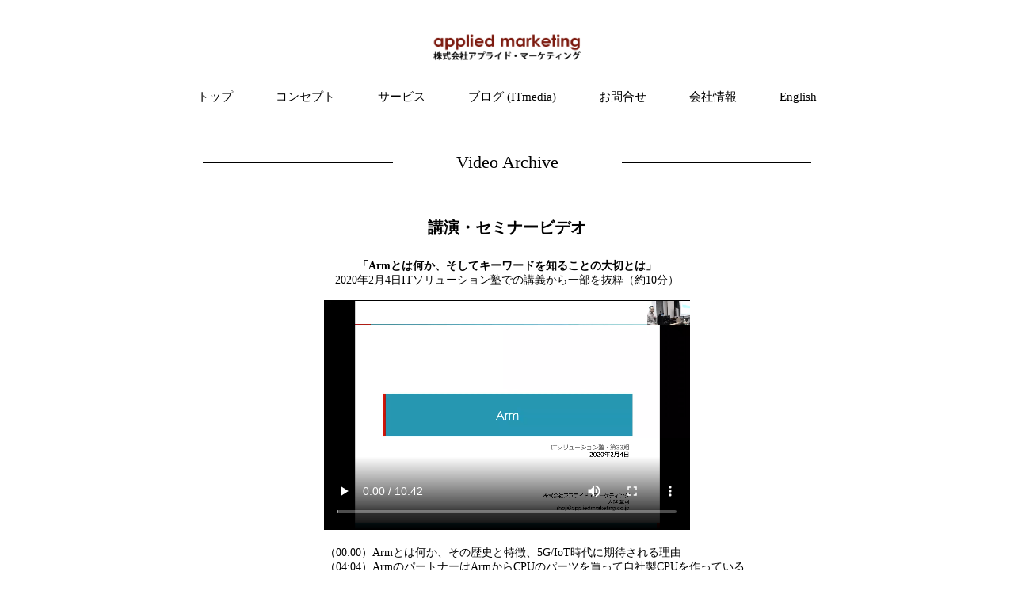

--- FILE ---
content_type: text/html
request_url: https://www.appliedmarketing.co.jp/video.html?utmurce=alternativeblog&utm_medium=display&utm_campaign=20220802
body_size: 2465
content:
<!doctype html>
<html lang="ja"><!-- InstanceBegin template="/Templates/main.dwt" codeOutsideHTMLIsLocked="false" -->
<head>
<!-- Global site tag (gtag.js) - Google Analytics -->
<script async src="https://www.googletagmanager.com/gtag/js?id=UA-4079268-1"></script>
<script>
  window.dataLayer = window.dataLayer || [];
  function gtag(){dataLayer.push(arguments);}
  gtag('js', new Date());

  gtag('config', 'UA-4079268-1');
</script>
<meta charset="UTF-8">
<meta name="viewport" content="width=device-width">
<!-- InstanceBeginEditable name="doctitle" -->
<title>アプライド・マーケティング｜Webマーケティング/マテリアル作成支援/高品質翻訳</title>
<meta name="description" content="Webマーケティングを始めたい、あるいはもっと効果を上げたいと考えているお客様は、是非ご連絡下さい。お客様の製品やサービスを徹底的に分析してプランを作成し、マテリアルの企画・制作・翻訳も行います。">
<!-- InstanceEndEditable -->
<link rel="stylesheet" media="all" href="css/style.css">
<script src="https://ajax.googleapis.com/ajax/libs/jquery/1.8.0/jquery.min.js"></script>
<script src="js/script.js"></script>
<script>
$(function(){
   // #で始まるアンカーをクリックした場合に処理
   $('a[href^=#]').click(function() {
      // スクロールの速度
      var speed = 400; // ミリ秒
      // アンカーの値取得
      var href= $(this).attr("href");
      // 移動先を取得
      var target = $(href == "#" || href == "" ? 'html' : href);
      // 移動先を数値で取得
      var position = target.offset().top;
      // スムーススクロール
      $('body,html').animate({scrollTop:position}, speed, 'swing');
      return false;
   });
});
</script>
<!-- InstanceBeginEditable name="head" -->

<!-- InstanceEndEditable -->
</head>

<body id="top">
<header id="header">
	<div id="headerWrap">
		<h1><a href="index.html"><img src="images/ami_logo.png" width="15%" alt="Applied Marketing"></a></h1>
		<nav id="mainnav">
			<!--<p id="menuWrap"><a id="menu"><span id="menuBtn"></span></a></p>-->
			<div class="panel">
				<ul>
					<li><a href="index.html">トップ</a></li>
					<li><a href="index.html#concept">コンセプト</a></li>
					<li><a href="index.html#service">サービス</a></li>
					<li><a href="https://blogs.itmedia.co.jp/appliedmarketing/" target="_blank" rel="noreferrer">ブログ (ITmedia)</a></li>
					<li><a href="script/mailform/inquiry.html/">お問合せ</a></li>
					<li><a href="company.html">会社情報</a></li>
					<li><a href="english.html">English</a></li>
				</ul>
			</div>
		</nav>
	</div>
</header>
<!-- InstanceBeginEditable name="body" -->

<section>
	<header>
		<h2><span>Video Archive</span></h2>
	</header>
	<br>
	<div class="innerS">
		<h1 align="center">講演・セミナービデオ</h1>
		<br>

		<center>
			<h4>「Armとは何か、そしてキーワードを知ることの大切とは」</h4>
			<p>2020年2月4日ITソリューション塾での講義から一部を抜粋（約10分）</p>
			<br>	
			<video controls src="video/200204arm.mp4" width=60% style="border: thin solid #000000"></video>
			<br><br>
		</center>
		<p style="margin-left: 20%">（00:00）Armとは何か、その歴史と特徴、5G/IoT時代に期待される理由<br>
		（04:04）ArmのパートナーはArmからCPUのパーツを買って自社製CPUを作っている<br>
		（06:34）キーワードを知ることの大切さとは<br>
		（08:00）キーワードの繋がりからトレンドを予測する<br>
		</p>
		<br><br>
		<center>
			<h4>「オープンソースのビジネスモデル　～なぜ無料のソフトがビジネスになるのか」</h4>
			<p>2021年10月13日ITソリューション塾での講義から一部を抜粋（約8分）</p>
			<br>
			<video controls src="video/211013OSS.mp4" width=60% style="border: thin solid #000000"></video>
			<br><br>
		</center>
		<p style="margin-left: 20%">（00:00）OSSは珍しく無くなったが、未だにさまざまな誤解がある<br>
		（01:35）OSSへの「古いイメージ」<br>
		（03:40）Linuxのビジネスモデル　～ディストリビューションとサブスクリプション<br>
		（05:30）OSSは利用者とベンダーの双方にメリットがある<br>
		</p>

		<br clear="all"/>
	</div>
</section>
<!-- // COMPANY -->

<!-- InstanceEndEditable -->
<footer id="footer">
	Copyright &copy; Appied Marketing Inc. All Rights Reserved. Design by <a href="http://f-tpl.com" target="_blank" rel="noreferrer">http://f-tpl.com</a><!-- ←クレジット表記を外す場合はシリアルキーが必要です http://f-tpl.com/credit/ -->
</footer>

</body>
<!-- InstanceEnd --></html>

--- FILE ---
content_type: text/css
request_url: https://www.appliedmarketing.co.jp/css/style.css
body_size: 2096
content:
/* @import url(http://fonts.googleapis.com/earlyaccess/notosansjp.css);
@import url(https://fonts.googleapis.com/css?family=Pacifico); */

/* reset */
body,div,dl,dt,dd,ul,ol,li,h1,h2,h3,h4,h5,h6,pre,form,fieldset,input,textarea,p,blockquote,th,td{margin:0;padding:0;}
address,caption,cite,code,dfn,em,strong,th,var{font-style:normal;}
ul{list-style:none;}
table{border-collapse:collapse;border-spacing:0;}
caption,th{text-align:left;}
q:before,q:after{content:'';}
object,embed{vertical-align:top;}
legend{display:none;}
h1,h2,h3,h4,h5,h6{font-size:100%;}
img,abbr,acronym,fieldset{border:0;}

body{
	/* font: 14px/1.9 'Noto Sans JP', Arial, Verdana, 游ゴシック, YuGothic,'ヒラギノ角ゴ ProN W3', 'Hiragino Kaku Gothic ProN', メイリオ, Meiryo,sans-serif; */
	font: Arial, Verdana, 游ゴシック, YuGothic,'ヒラギノ角ゴ ProN W3', 'Hiragino Kaku Gothic ProN', メイリオ, Meiryo,sans-serif;
	font-weight: 300;
	-webkit-text-size-adjust:100%;
	overflow-x: hidden;
	color: #000;
	background: #fff;
}

a{
	color: #0066ff;
	text-decoration: none;
}

a:hover, .active{
  text-decoration: underline;
}

a:active, a:focus,input:active, input:focus{outline:0;}


/* ヘッダー
------------------------------------------------------------*/
#header{
	text-align: center;
}

#header h1{
	padding-top: 40px;
}

#mainnav a{
    color: #000;
    padding-bottom: 0px;
}

#mainImg{
	position: relative;
	overflow: hidden;
	width: 100%;
	height: auto;
}

#mainImg img{
	width: 100%;
	height: auto;
}


/* フッター
------------------------------------------------------------*/
#footer{
	clear: both;
	padding: 50px 10px 50px 0;
	text-align: center;
	font-size: 12px;
}


/* 共通
------------------------------------------------------------*/

img{
	max-width: 100%;
	height: auto;
}

section{
	clear:both;
	padding-top: 30px;
}

section h1{
	width: 100%;
	margin: 0 auto 10px;
	font-size: 20px;
	font-weight: bold;
}

section h2{
	font-family: 'Pacifico', cursive;
	width: 60%;
	margin: 0 auto 40px;
	font-size: 22px;
	font-weight:normal;
	text-align: center;
	background: url(../images/borderBlack.png) repeat-x 0 50%;
	background-size: 1px 1px;
}

section h2 span {
	background: #fff;
	padding: 0 80px;
}

section h3{
	width: 100%;
	font-weight: bold;
	margin: 0 auto 10px;
}

section p{
	font-weight: normal;
}

.inner{
	width: 80%;
	margin: 0 auto;
	padding-bottom: 20px;
}

.innerS{
	width: 60%;
	margin: 0 auto;
	padding-bottom: 20px;
}

#gallery li{
	float: left;
	width: calc(100%/3);
	line-height: 0;
}

#gallery img{
	width: 100%;
	height: auto;
}

.col3 img{
	display: block;
	margin: 0 auto 5px;
}

.col3 li{
	line-height: 1.5;
}

.col3 .img{
	padding: 20px 20px;
	margin-bottom: 20px;
	line-height: 0 !important;
	background: #f6f6f6;
}

.col2 li{
	display: inline-block;
	width: 100%;
	margin: 5px 0;
}

#sns img{
	padding: 10px 10px 5px 0;
}

#sns a:hover img{
	opacity: .8;
}

#map{
	position: relative;
	padding-bottom: 75%;
	height: 0;
	overflow: hidden;
	z-index: 0;
}

#map iframe{
	position: absolute;
	top: 0;
	left: 0;
	width: 100% !important;
	height: 100% !important;
	border: 0;
}



/* RESPONSIVE 設定
------------------------------------------------------------*/

@media only screen and (min-width: 1200px){
	.inner{
		width: 1024px;
	}
}

@media only screen and (min-width: 800px){
	body{
		font-size:14px;
	}
	
  a#menu{
		display:none;
	}	

	.panel{
		display:block !important;
	}

	#mainnav li{
		display: inline-block;
		padding: 30px 25px;
		font-size: 15px;
	}
	
	
	/* SEC03 PROJECT
	-----------------*/
	.col3{
		text-align: center;
	}

	.col3 li{
		display: inline-block;
		width: 28%;
		padding: 0 2.5% 50px;
		margin-bottom: 0;
		vertical-align: top;
		text-align: left;
	}
	
  #footer{
		padding: 30px 10px 70px 0;
	}
}


@media only screen and (min-width: 641px){
	.col2 li{
		width: 60%;
		vertical-align: top;
	}
	.col2 li:first-child{
		width: 35%;
		padding-right: 4%;
	}
}

@media only screen and (max-width: 640px){
	.innerS{
		width: 94%;
		padding-bottom: 70px;
	}
	.col3 li{
		line-height: 1.7;
	}
	.col3 img{
		margin: 0 auto;
	}
	.col3 .img{
		padding: 30px;
		margin-bottom: 20px;
	}
	#gallery li{
		float: none;
		width: 100%;
	}
	#map iframe{
		width: 96% !important;
		left: 2%;
	}
	#sec04_02{
		padding: 50px 20px;
	}
}

@media only screen and (max-width: 799px){
	#header{
		position: fixed;
		width: 100%;
		z-index: 500;
	}
	
	#headerWrap{
		position: relative;
		width: 100%;
		height: 70px;
		background: #fff;
		border-bottom: 1px solid #ccc;
	}
	
	#header h1{
		padding-top: 10px;
	}
	
	#header h1 img{
		margin-top: 3px;
		max-height: 45px;
		width: auto !important;
	}
	
  a#menu{
  	display: inline-block;
  	position: relative;
  	width: 40px;
  	height: 40px;
  	margin: 10px;
	}

	#menuBtn{
  	display: block;
  	position: absolute;
  	top: 60%;
  	left: 50%;
  	width: 18px;
  	height: 2px;
  	margin: -1px 0 0 -7px;
  	background: #000;
  	transition: .2s;
	}

	#menuBtn:before, #menuBtn:after{
  	display: block;
  	content: "";
  	position: absolute;
  	top: 50%;
  	left: 0;
  	width: 18px;
  	height: 2px;
  	background: #000;
  	transition: .3s;
	}

	#menuBtn:before{
  	margin-top: -7px;
	}

	#menuBtn:after{
  	margin-top: 5px;
	}

	a#menu .close{
  	background: transparent;
	}

	a#menu .close:before, a#menu .close:after{
  	margin-top: 0;
	}

	a#menu .close:before{
  	transform: rotate(-45deg);
  	-webkit-transform: rotate(-45deg);
	}

	a#menu .close:after{
  	transform: rotate(-135deg);
  	-webkit-transform: rotate(-135deg);
	}

	.panel{
		width: 100%;
		display: none;
		overflow: hidden;
		position: relative;
		left: 0;
		top: 0;
		z-index: 100;
	}

	#mainnav{
		position: absolute;
		top: 0;
		width: 100%;
		text-align: right;
		z-index:500;
	}

	#mainnav ul{
		border-bottom: 1px solid #ccc;
		background: #fff;
		text-align: left;
	}

	#mainnav li a{
		position: relative;
		display:block;
		padding:15px 25px;
		border-bottom: 1px solid #ccc;
		color: #000;
		font-weight: 400;
	}

	#mainnav li a:before{
		display: block;
		content: "";
		position: absolute;
		top: 50%;
		left: 5px;
		width: 6px;
		height: 6px;
		margin: -4px 0 0 0;
		border-top: solid 2px #000;
		border-right: solid 2px #000;
		-webkit-transform: rotate(45deg);
		transform: rotate(45deg);
	}
	#mainImg{
		padding-top: 80px;
		z-index: -100;
	}
	.col3 li{
		margin: 20px auto 0 auto;
		display: block;
	}
	section{
		padding-top: 10px;
	}
	section h2{
		margin: 0 auto 10px;
	}
	section h2 span {
		padding: 0 30px;
	}
}
